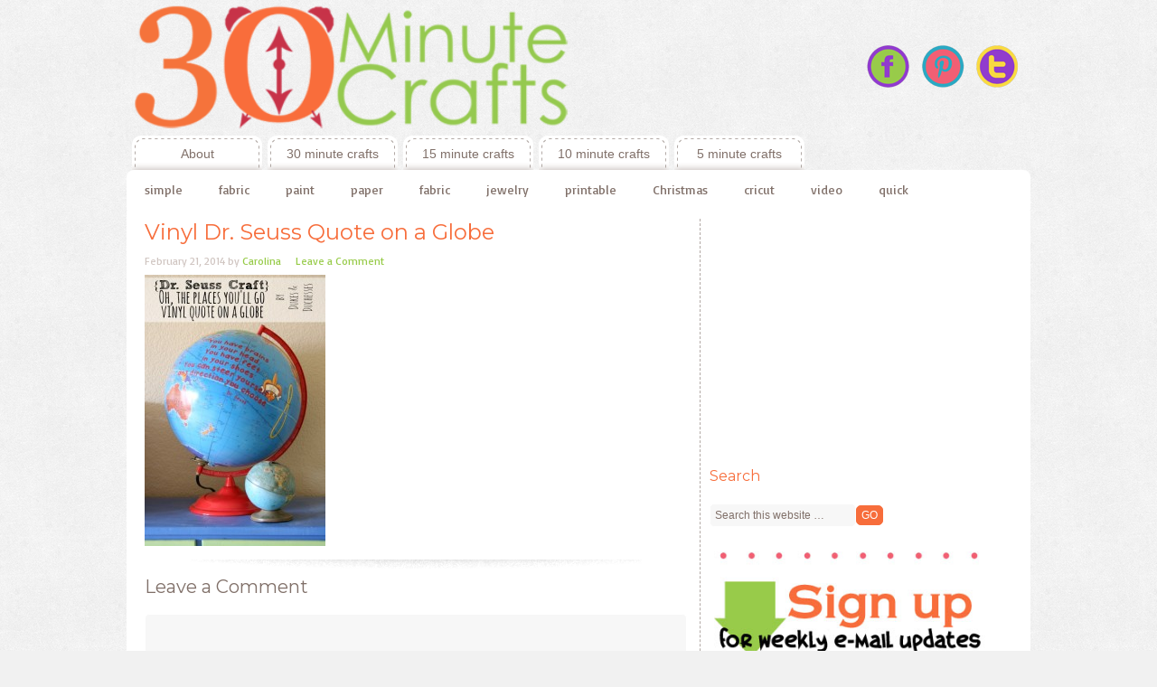

--- FILE ---
content_type: text/html
request_url: https://30minutecrafts.com/2014/02/dr-seuss-craft-lightning-day-4-roundup.html/vinyl-dr-seuss-quote-on-a-globe
body_size: 12418
content:
<!DOCTYPE html PUBLIC "-//W3C//DTD XHTML 1.0 Transitional//EN" "http://www.w3.org/TR/xhtml1/DTD/xhtml1-transitional.dtd">
<html xmlns="http://www.w3.org/1999/xhtml" lang="en-US" xml:lang="en-US">
<head profile="http://gmpg.org/xfn/11">
<meta http-equiv="Content-Type" content="text/html; charset=UTF-8" />
<meta name='robots' content='index, follow, max-image-preview:large, max-snippet:-1, max-video-preview:-1' />
<style>img:is([sizes="auto" i], [sizes^="auto," i]) { contain-intrinsic-size: 3000px 1500px }</style>
<!-- This site is optimized with the Yoast SEO plugin v24.7 - https://yoast.com/wordpress/plugins/seo/ -->
<title>Vinyl Dr. Seuss Quote on a Globe - 30 Minute Crafts</title>
<link rel="canonical" href="https://30minutecrafts.com/2014/02/dr-seuss-craft-lightning-day-4-roundup.html/vinyl-dr-seuss-quote-on-a-globe/" />
<meta property="og:locale" content="en_US" />
<meta property="og:type" content="article" />
<meta property="og:title" content="Vinyl Dr. Seuss Quote on a Globe - 30 Minute Crafts" />
<meta property="og:url" content="https://30minutecrafts.com/2014/02/dr-seuss-craft-lightning-day-4-roundup.html/vinyl-dr-seuss-quote-on-a-globe/" />
<meta property="og:site_name" content="30 Minute Crafts" />
<meta property="og:image" content="https://30minutecrafts.com/2014/02/dr-seuss-craft-lightning-day-4-roundup.html/vinyl-dr-seuss-quote-on-a-globe" />
<meta property="og:image:width" content="500" />
<meta property="og:image:height" content="750" />
<meta property="og:image:type" content="image/jpeg" />
<script type="application/ld+json" class="yoast-schema-graph">{"@context":"https://schema.org","@graph":[{"@type":"WebPage","@id":"https://30minutecrafts.com/2014/02/dr-seuss-craft-lightning-day-4-roundup.html/vinyl-dr-seuss-quote-on-a-globe/","url":"https://30minutecrafts.com/2014/02/dr-seuss-craft-lightning-day-4-roundup.html/vinyl-dr-seuss-quote-on-a-globe/","name":"Vinyl Dr. Seuss Quote on a Globe - 30 Minute Crafts","isPartOf":{"@id":"https://30minutecrafts.com/#website"},"primaryImageOfPage":{"@id":"https://30minutecrafts.com/2014/02/dr-seuss-craft-lightning-day-4-roundup.html/vinyl-dr-seuss-quote-on-a-globe/#primaryimage"},"image":{"@id":"https://30minutecrafts.com/2014/02/dr-seuss-craft-lightning-day-4-roundup.html/vinyl-dr-seuss-quote-on-a-globe/#primaryimage"},"thumbnailUrl":"https://30minutecrafts.com/wp-content/uploads/2014/02/Vinyl-Dr.-Seuss-Quote-on-a-Globe.jpg","datePublished":"2014-02-21T15:17:29+00:00","breadcrumb":{"@id":"https://30minutecrafts.com/2014/02/dr-seuss-craft-lightning-day-4-roundup.html/vinyl-dr-seuss-quote-on-a-globe/#breadcrumb"},"inLanguage":"en-US","potentialAction":[{"@type":"ReadAction","target":["https://30minutecrafts.com/2014/02/dr-seuss-craft-lightning-day-4-roundup.html/vinyl-dr-seuss-quote-on-a-globe/"]}]},{"@type":"ImageObject","inLanguage":"en-US","@id":"https://30minutecrafts.com/2014/02/dr-seuss-craft-lightning-day-4-roundup.html/vinyl-dr-seuss-quote-on-a-globe/#primaryimage","url":"https://30minutecrafts.com/wp-content/uploads/2014/02/Vinyl-Dr.-Seuss-Quote-on-a-Globe.jpg","contentUrl":"https://30minutecrafts.com/wp-content/uploads/2014/02/Vinyl-Dr.-Seuss-Quote-on-a-Globe.jpg","width":500,"height":750},{"@type":"BreadcrumbList","@id":"https://30minutecrafts.com/2014/02/dr-seuss-craft-lightning-day-4-roundup.html/vinyl-dr-seuss-quote-on-a-globe/#breadcrumb","itemListElement":[{"@type":"ListItem","position":1,"name":"Home","item":"https://30minutecrafts.com/"},{"@type":"ListItem","position":2,"name":"Dr. Seuss Craft Lightning Day 4 Roundup!","item":"https://30minutecrafts.com/2014/02/dr-seuss-craft-lightning-day-4-roundup.html"},{"@type":"ListItem","position":3,"name":"Vinyl Dr. Seuss Quote on a Globe"}]},{"@type":"WebSite","@id":"https://30minutecrafts.com/#website","url":"https://30minutecrafts.com/","name":"30 Minute Crafts","description":"Crafts and DIY done in 30 minutes or less","publisher":{"@id":"https://30minutecrafts.com/#organization"},"potentialAction":[{"@type":"SearchAction","target":{"@type":"EntryPoint","urlTemplate":"https://30minutecrafts.com/?s={search_term_string}"},"query-input":{"@type":"PropertyValueSpecification","valueRequired":true,"valueName":"search_term_string"}}],"inLanguage":"en-US"},{"@type":"Organization","@id":"https://30minutecrafts.com/#organization","name":"30 Minute Crafts","url":"https://30minutecrafts.com/","logo":{"@type":"ImageObject","inLanguage":"en-US","@id":"https://30minutecrafts.com/#/schema/logo/image/","url":"https://30minutecrafts.com/wp-content/uploads/2016/07/LARGE-square-logo.jpg","contentUrl":"https://30minutecrafts.com/wp-content/uploads/2016/07/LARGE-square-logo.jpg","width":2400,"height":2400,"caption":"30 Minute Crafts"},"image":{"@id":"https://30minutecrafts.com/#/schema/logo/image/"}}]}</script>
<!-- / Yoast SEO plugin. -->
<link rel='dns-prefetch' href='//fonts.googleapis.com' />
<link rel="alternate" type="application/rss+xml" title="30 Minute Crafts &raquo; Feed" href="https://30minutecrafts.com/feed" />
<link rel="alternate" type="application/rss+xml" title="30 Minute Crafts &raquo; Comments Feed" href="https://30minutecrafts.com/comments/feed" />
<link rel="alternate" type="application/rss+xml" title="30 Minute Crafts &raquo; Vinyl Dr. Seuss Quote on a Globe Comments Feed" href="https://30minutecrafts.com/2014/02/dr-seuss-craft-lightning-day-4-roundup.html/vinyl-dr-seuss-quote-on-a-globe/feed" />
<!-- <link rel='stylesheet' id='craftiness-theme-css' href='https://30minutecrafts.com/wp-content/themes/craftiness/style.css?ver=1.0' type='text/css' media='all' /> -->
<!-- <link rel='stylesheet' id='wp-block-library-css' href='https://30minutecrafts.com/wp-includes/css/dist/block-library/style.min.css?ver=5afd69b91bbb029a45ed2ec2d9ea5e7b' type='text/css' media='all' /> -->
<link rel="stylesheet" type="text/css" href="//30minutecrafts.com/wp-content/cache/wpfc-minified/1euc0vbk/v3rd.css" media="all"/>
<style id='classic-theme-styles-inline-css' type='text/css'>
/*! This file is auto-generated */
.wp-block-button__link{color:#fff;background-color:#32373c;border-radius:9999px;box-shadow:none;text-decoration:none;padding:calc(.667em + 2px) calc(1.333em + 2px);font-size:1.125em}.wp-block-file__button{background:#32373c;color:#fff;text-decoration:none}
</style>
<style id='global-styles-inline-css' type='text/css'>
:root{--wp--preset--aspect-ratio--square: 1;--wp--preset--aspect-ratio--4-3: 4/3;--wp--preset--aspect-ratio--3-4: 3/4;--wp--preset--aspect-ratio--3-2: 3/2;--wp--preset--aspect-ratio--2-3: 2/3;--wp--preset--aspect-ratio--16-9: 16/9;--wp--preset--aspect-ratio--9-16: 9/16;--wp--preset--color--black: #000000;--wp--preset--color--cyan-bluish-gray: #abb8c3;--wp--preset--color--white: #ffffff;--wp--preset--color--pale-pink: #f78da7;--wp--preset--color--vivid-red: #cf2e2e;--wp--preset--color--luminous-vivid-orange: #ff6900;--wp--preset--color--luminous-vivid-amber: #fcb900;--wp--preset--color--light-green-cyan: #7bdcb5;--wp--preset--color--vivid-green-cyan: #00d084;--wp--preset--color--pale-cyan-blue: #8ed1fc;--wp--preset--color--vivid-cyan-blue: #0693e3;--wp--preset--color--vivid-purple: #9b51e0;--wp--preset--gradient--vivid-cyan-blue-to-vivid-purple: linear-gradient(135deg,rgba(6,147,227,1) 0%,rgb(155,81,224) 100%);--wp--preset--gradient--light-green-cyan-to-vivid-green-cyan: linear-gradient(135deg,rgb(122,220,180) 0%,rgb(0,208,130) 100%);--wp--preset--gradient--luminous-vivid-amber-to-luminous-vivid-orange: linear-gradient(135deg,rgba(252,185,0,1) 0%,rgba(255,105,0,1) 100%);--wp--preset--gradient--luminous-vivid-orange-to-vivid-red: linear-gradient(135deg,rgba(255,105,0,1) 0%,rgb(207,46,46) 100%);--wp--preset--gradient--very-light-gray-to-cyan-bluish-gray: linear-gradient(135deg,rgb(238,238,238) 0%,rgb(169,184,195) 100%);--wp--preset--gradient--cool-to-warm-spectrum: linear-gradient(135deg,rgb(74,234,220) 0%,rgb(151,120,209) 20%,rgb(207,42,186) 40%,rgb(238,44,130) 60%,rgb(251,105,98) 80%,rgb(254,248,76) 100%);--wp--preset--gradient--blush-light-purple: linear-gradient(135deg,rgb(255,206,236) 0%,rgb(152,150,240) 100%);--wp--preset--gradient--blush-bordeaux: linear-gradient(135deg,rgb(254,205,165) 0%,rgb(254,45,45) 50%,rgb(107,0,62) 100%);--wp--preset--gradient--luminous-dusk: linear-gradient(135deg,rgb(255,203,112) 0%,rgb(199,81,192) 50%,rgb(65,88,208) 100%);--wp--preset--gradient--pale-ocean: linear-gradient(135deg,rgb(255,245,203) 0%,rgb(182,227,212) 50%,rgb(51,167,181) 100%);--wp--preset--gradient--electric-grass: linear-gradient(135deg,rgb(202,248,128) 0%,rgb(113,206,126) 100%);--wp--preset--gradient--midnight: linear-gradient(135deg,rgb(2,3,129) 0%,rgb(40,116,252) 100%);--wp--preset--font-size--small: 13px;--wp--preset--font-size--medium: 20px;--wp--preset--font-size--large: 36px;--wp--preset--font-size--x-large: 42px;--wp--preset--spacing--20: 0.44rem;--wp--preset--spacing--30: 0.67rem;--wp--preset--spacing--40: 1rem;--wp--preset--spacing--50: 1.5rem;--wp--preset--spacing--60: 2.25rem;--wp--preset--spacing--70: 3.38rem;--wp--preset--spacing--80: 5.06rem;--wp--preset--shadow--natural: 6px 6px 9px rgba(0, 0, 0, 0.2);--wp--preset--shadow--deep: 12px 12px 50px rgba(0, 0, 0, 0.4);--wp--preset--shadow--sharp: 6px 6px 0px rgba(0, 0, 0, 0.2);--wp--preset--shadow--outlined: 6px 6px 0px -3px rgba(255, 255, 255, 1), 6px 6px rgba(0, 0, 0, 1);--wp--preset--shadow--crisp: 6px 6px 0px rgba(0, 0, 0, 1);}:where(.is-layout-flex){gap: 0.5em;}:where(.is-layout-grid){gap: 0.5em;}body .is-layout-flex{display: flex;}.is-layout-flex{flex-wrap: wrap;align-items: center;}.is-layout-flex > :is(*, div){margin: 0;}body .is-layout-grid{display: grid;}.is-layout-grid > :is(*, div){margin: 0;}:where(.wp-block-columns.is-layout-flex){gap: 2em;}:where(.wp-block-columns.is-layout-grid){gap: 2em;}:where(.wp-block-post-template.is-layout-flex){gap: 1.25em;}:where(.wp-block-post-template.is-layout-grid){gap: 1.25em;}.has-black-color{color: var(--wp--preset--color--black) !important;}.has-cyan-bluish-gray-color{color: var(--wp--preset--color--cyan-bluish-gray) !important;}.has-white-color{color: var(--wp--preset--color--white) !important;}.has-pale-pink-color{color: var(--wp--preset--color--pale-pink) !important;}.has-vivid-red-color{color: var(--wp--preset--color--vivid-red) !important;}.has-luminous-vivid-orange-color{color: var(--wp--preset--color--luminous-vivid-orange) !important;}.has-luminous-vivid-amber-color{color: var(--wp--preset--color--luminous-vivid-amber) !important;}.has-light-green-cyan-color{color: var(--wp--preset--color--light-green-cyan) !important;}.has-vivid-green-cyan-color{color: var(--wp--preset--color--vivid-green-cyan) !important;}.has-pale-cyan-blue-color{color: var(--wp--preset--color--pale-cyan-blue) !important;}.has-vivid-cyan-blue-color{color: var(--wp--preset--color--vivid-cyan-blue) !important;}.has-vivid-purple-color{color: var(--wp--preset--color--vivid-purple) !important;}.has-black-background-color{background-color: var(--wp--preset--color--black) !important;}.has-cyan-bluish-gray-background-color{background-color: var(--wp--preset--color--cyan-bluish-gray) !important;}.has-white-background-color{background-color: var(--wp--preset--color--white) !important;}.has-pale-pink-background-color{background-color: var(--wp--preset--color--pale-pink) !important;}.has-vivid-red-background-color{background-color: var(--wp--preset--color--vivid-red) !important;}.has-luminous-vivid-orange-background-color{background-color: var(--wp--preset--color--luminous-vivid-orange) !important;}.has-luminous-vivid-amber-background-color{background-color: var(--wp--preset--color--luminous-vivid-amber) !important;}.has-light-green-cyan-background-color{background-color: var(--wp--preset--color--light-green-cyan) !important;}.has-vivid-green-cyan-background-color{background-color: var(--wp--preset--color--vivid-green-cyan) !important;}.has-pale-cyan-blue-background-color{background-color: var(--wp--preset--color--pale-cyan-blue) !important;}.has-vivid-cyan-blue-background-color{background-color: var(--wp--preset--color--vivid-cyan-blue) !important;}.has-vivid-purple-background-color{background-color: var(--wp--preset--color--vivid-purple) !important;}.has-black-border-color{border-color: var(--wp--preset--color--black) !important;}.has-cyan-bluish-gray-border-color{border-color: var(--wp--preset--color--cyan-bluish-gray) !important;}.has-white-border-color{border-color: var(--wp--preset--color--white) !important;}.has-pale-pink-border-color{border-color: var(--wp--preset--color--pale-pink) !important;}.has-vivid-red-border-color{border-color: var(--wp--preset--color--vivid-red) !important;}.has-luminous-vivid-orange-border-color{border-color: var(--wp--preset--color--luminous-vivid-orange) !important;}.has-luminous-vivid-amber-border-color{border-color: var(--wp--preset--color--luminous-vivid-amber) !important;}.has-light-green-cyan-border-color{border-color: var(--wp--preset--color--light-green-cyan) !important;}.has-vivid-green-cyan-border-color{border-color: var(--wp--preset--color--vivid-green-cyan) !important;}.has-pale-cyan-blue-border-color{border-color: var(--wp--preset--color--pale-cyan-blue) !important;}.has-vivid-cyan-blue-border-color{border-color: var(--wp--preset--color--vivid-cyan-blue) !important;}.has-vivid-purple-border-color{border-color: var(--wp--preset--color--vivid-purple) !important;}.has-vivid-cyan-blue-to-vivid-purple-gradient-background{background: var(--wp--preset--gradient--vivid-cyan-blue-to-vivid-purple) !important;}.has-light-green-cyan-to-vivid-green-cyan-gradient-background{background: var(--wp--preset--gradient--light-green-cyan-to-vivid-green-cyan) !important;}.has-luminous-vivid-amber-to-luminous-vivid-orange-gradient-background{background: var(--wp--preset--gradient--luminous-vivid-amber-to-luminous-vivid-orange) !important;}.has-luminous-vivid-orange-to-vivid-red-gradient-background{background: var(--wp--preset--gradient--luminous-vivid-orange-to-vivid-red) !important;}.has-very-light-gray-to-cyan-bluish-gray-gradient-background{background: var(--wp--preset--gradient--very-light-gray-to-cyan-bluish-gray) !important;}.has-cool-to-warm-spectrum-gradient-background{background: var(--wp--preset--gradient--cool-to-warm-spectrum) !important;}.has-blush-light-purple-gradient-background{background: var(--wp--preset--gradient--blush-light-purple) !important;}.has-blush-bordeaux-gradient-background{background: var(--wp--preset--gradient--blush-bordeaux) !important;}.has-luminous-dusk-gradient-background{background: var(--wp--preset--gradient--luminous-dusk) !important;}.has-pale-ocean-gradient-background{background: var(--wp--preset--gradient--pale-ocean) !important;}.has-electric-grass-gradient-background{background: var(--wp--preset--gradient--electric-grass) !important;}.has-midnight-gradient-background{background: var(--wp--preset--gradient--midnight) !important;}.has-small-font-size{font-size: var(--wp--preset--font-size--small) !important;}.has-medium-font-size{font-size: var(--wp--preset--font-size--medium) !important;}.has-large-font-size{font-size: var(--wp--preset--font-size--large) !important;}.has-x-large-font-size{font-size: var(--wp--preset--font-size--x-large) !important;}
:where(.wp-block-post-template.is-layout-flex){gap: 1.25em;}:where(.wp-block-post-template.is-layout-grid){gap: 1.25em;}
:where(.wp-block-columns.is-layout-flex){gap: 2em;}:where(.wp-block-columns.is-layout-grid){gap: 2em;}
:root :where(.wp-block-pullquote){font-size: 1.5em;line-height: 1.6;}
</style>
<link rel='stylesheet' id='googlefonts-css' href='https://fonts.googleapis.com/css?family=Montserrat:400|Basic:400' type='text/css' media='all' />
<style id='akismet-widget-style-inline-css' type='text/css'>
.a-stats {
--akismet-color-mid-green: #357b49;
--akismet-color-white: #fff;
--akismet-color-light-grey: #f6f7f7;
max-width: 350px;
width: auto;
}
.a-stats * {
all: unset;
box-sizing: border-box;
}
.a-stats strong {
font-weight: 600;
}
.a-stats a.a-stats__link,
.a-stats a.a-stats__link:visited,
.a-stats a.a-stats__link:active {
background: var(--akismet-color-mid-green);
border: none;
box-shadow: none;
border-radius: 8px;
color: var(--akismet-color-white);
cursor: pointer;
display: block;
font-family: -apple-system, BlinkMacSystemFont, 'Segoe UI', 'Roboto', 'Oxygen-Sans', 'Ubuntu', 'Cantarell', 'Helvetica Neue', sans-serif;
font-weight: 500;
padding: 12px;
text-align: center;
text-decoration: none;
transition: all 0.2s ease;
}
/* Extra specificity to deal with TwentyTwentyOne focus style */
.widget .a-stats a.a-stats__link:focus {
background: var(--akismet-color-mid-green);
color: var(--akismet-color-white);
text-decoration: none;
}
.a-stats a.a-stats__link:hover {
filter: brightness(110%);
box-shadow: 0 4px 12px rgba(0, 0, 0, 0.06), 0 0 2px rgba(0, 0, 0, 0.16);
}
.a-stats .count {
color: var(--akismet-color-white);
display: block;
font-size: 1.5em;
line-height: 1.4;
padding: 0 13px;
white-space: nowrap;
}
</style>
<script src='//30minutecrafts.com/wp-content/cache/wpfc-minified/za71efb/v3rd.js' type="text/javascript"></script>
<!-- <script type="text/javascript" src="https://30minutecrafts.com/wp-includes/js/jquery/jquery.min.js?ver=3.7.1" id="jquery-core-js"></script> -->
<!-- <script type="text/javascript" src="https://30minutecrafts.com/wp-includes/js/jquery/jquery-migrate.min.js?ver=3.4.1" id="jquery-migrate-js"></script> -->
<!--[if lt IE 9]>
<script type="text/javascript" src="https://30minutecrafts.com/wp-content/themes/genesis/lib/js/html5shiv.min.js?ver=3.7.3" id="html5shiv-js"></script>
<![endif]-->
<link rel="https://api.w.org/" href="https://30minutecrafts.com/wp-json/" /><link rel="alternate" title="JSON" type="application/json" href="https://30minutecrafts.com/wp-json/wp/v2/media/3825" /><link rel="EditURI" type="application/rsd+xml" title="RSD" href="https://30minutecrafts.com/xmlrpc.php?rsd" />
<link rel='shortlink' href='https://30minutecrafts.com/?p=3825' />
<link rel="alternate" title="oEmbed (JSON)" type="application/json+oembed" href="https://30minutecrafts.com/wp-json/oembed/1.0/embed?url=https%3A%2F%2F30minutecrafts.com%2F2014%2F02%2Fdr-seuss-craft-lightning-day-4-roundup.html%2Fvinyl-dr-seuss-quote-on-a-globe" />
<link rel="alternate" title="oEmbed (XML)" type="text/xml+oembed" href="https://30minutecrafts.com/wp-json/oembed/1.0/embed?url=https%3A%2F%2F30minutecrafts.com%2F2014%2F02%2Fdr-seuss-craft-lightning-day-4-roundup.html%2Fvinyl-dr-seuss-quote-on-a-globe&#038;format=xml" />
<style type='text/css' media='screen'>
h1{ font-family:"Montserrat", arial, sans-serif;}
h2{ font-family:"Montserrat", arial, sans-serif;}
h3{ font-family:"Montserrat", arial, sans-serif;}
h4{ font-family:"Montserrat", arial, sans-serif;}
h5{ font-family:"Montserrat", arial, sans-serif;}
h6{ font-family:"Montserrat", arial, sans-serif;}
body{ font-family:"Basic", arial, sans-serif;}
blockquote{ font-family:"Basic", arial, sans-serif;}
p{ font-family:"Basic", arial, sans-serif;}
li{ font-family:"Basic", arial, sans-serif;}
</style>
<!-- fonts delivered by Wordpress Google Fonts, a plugin by Adrian3.com --><link rel="pingback" href="https://30minutecrafts.com/xmlrpc.php" />
<style type="text/css">#header { background: url(https://30minutecrafts.com/wp-content/uploads/2016/07/cropped-final-rectangle-logo.png) no-repeat !important; }</style>
<script>
(function(i,s,o,g,r,a,m){i['GoogleAnalyticsObject']=r;i[r]=i[r]||function(){
(i[r].q=i[r].q||[]).push(arguments)},i[r].l=1*new Date();a=s.createElement(o),
m=s.getElementsByTagName(o)[0];a.async=1;a.src=g;m.parentNode.insertBefore(a,m)
})(window,document,'script','//www.google-analytics.com/analytics.js','ga');
ga('create', 'UA-35637171-1', '30minutecrafts.com');
ga('send', 'pageview');
</script>
<meta name="p:domain_verify" content="43119bf72a1eff36a03d2b4a77be758c"/>
<meta name="google-site-verification" content="sjk1x720vE-1oFIy_7Iz3e4C8UYm_kJFTaWuTkzhmH0" /><link rel="icon" href="https://30minutecrafts.com/wp-content/uploads/2016/07/cropped-512px-logo-32x32.jpg" sizes="32x32" />
<link rel="icon" href="https://30minutecrafts.com/wp-content/uploads/2016/07/cropped-512px-logo-192x192.jpg" sizes="192x192" />
<link rel="apple-touch-icon" href="https://30minutecrafts.com/wp-content/uploads/2016/07/cropped-512px-logo-180x180.jpg" />
<meta name="msapplication-TileImage" content="https://30minutecrafts.com/wp-content/uploads/2016/07/cropped-512px-logo-270x270.jpg" />
</head>
<body class="attachment attachment-template-default single single-attachment postid-3825 attachmentid-3825 attachment-jpeg custom-header header-image content-sidebar craftiness-yellow"><div id="wrap"><div id="header"><div class="wrap"><div id="title-area"><p id="title"><a href="https://30minutecrafts.com/">30 Minute Crafts</a></p><p id="description">Crafts and DIY done in 30 minutes or less</p></div><div class="widget-area header-widget-area"><div id="text-2" class="widget widget_text"><div class="widget-wrap">			<div class="textwidget"><center> <a href="https://www.facebook.com/30minutecrafts" target="_blank"><img src=" https://30minutecrafts.com/wp-content/uploads/2012/10/smfbbt.png" style="" border="0" /></a>
<a href="https://pinterest.com/craftmoore/30-minute-crafts/" target="_blank"><img src="https://30minutecrafts.com/wp-content/uploads/2012/10/smpinbt.png" style="" border="0" /></a>
<a href="https://www.twitter.com/30minutecrafts" target="_blank"><img src=" https://30minutecrafts.com/wp-content/uploads/2012/10/smtwtlg.png " style="" border="0" /></a>
</center>
</div>
</div></div>
</div></div></div><div id="nav"><div class="wrap"><ul id="menu-one" class="menu genesis-nav-menu menu-primary js-superfish"><li id="menu-item-147" class="menu-item menu-item-type-post_type menu-item-object-page menu-item-has-children menu-item-147"><a href="https://30minutecrafts.com/about">About</a>
<ul class="sub-menu">
<li id="menu-item-2251" class="menu-item menu-item-type-post_type menu-item-object-page menu-item-2251"><a href="https://30minutecrafts.com/about">About</a></li>
<li id="menu-item-2250" class="menu-item menu-item-type-post_type menu-item-object-page menu-item-2250"><a href="https://30minutecrafts.com/privacy-policy">Privacy Policy</a></li>
</ul>
</li>
<li id="menu-item-9794" class="menu-item menu-item-type-taxonomy menu-item-object-category menu-item-9794"><a href="https://30minutecrafts.com/category/30-minutes">30 minute crafts</a></li>
<li id="menu-item-9793" class="menu-item menu-item-type-taxonomy menu-item-object-category menu-item-9793"><a href="https://30minutecrafts.com/category/15-minute-crafts">15 minute crafts</a></li>
<li id="menu-item-10406" class="menu-item menu-item-type-taxonomy menu-item-object-category menu-item-10406"><a href="https://30minutecrafts.com/category/10-minutes">10 minute crafts</a></li>
<li id="menu-item-10407" class="menu-item menu-item-type-taxonomy menu-item-object-category menu-item-10407"><a href="https://30minutecrafts.com/category/5-minute-crafts">5 minute crafts</a></li>
</ul></div></div><div id="subnav"><div class="wrap"><ul id="menu-two" class="menu genesis-nav-menu menu-secondary js-superfish"><li id="menu-item-117" class="menu-item menu-item-type-taxonomy menu-item-object-category menu-item-117"><a href="https://30minutecrafts.com/category/simple">simple</a></li>
<li id="menu-item-119" class="menu-item menu-item-type-taxonomy menu-item-object-category menu-item-119"><a href="https://30minutecrafts.com/category/fabric">fabric</a></li>
<li id="menu-item-224" class="menu-item menu-item-type-taxonomy menu-item-object-category menu-item-224"><a href="https://30minutecrafts.com/category/paint">paint</a></li>
<li id="menu-item-225" class="menu-item menu-item-type-taxonomy menu-item-object-category menu-item-225"><a href="https://30minutecrafts.com/category/paper">paper</a></li>
<li id="menu-item-7006" class="menu-item menu-item-type-taxonomy menu-item-object-category menu-item-7006"><a href="https://30minutecrafts.com/category/fabric">fabric</a></li>
<li id="menu-item-7007" class="menu-item menu-item-type-taxonomy menu-item-object-category menu-item-7007"><a href="https://30minutecrafts.com/category/jewelry">jewelry</a></li>
<li id="menu-item-7008" class="menu-item menu-item-type-taxonomy menu-item-object-category menu-item-7008"><a href="https://30minutecrafts.com/category/printable-2">printable</a></li>
<li id="menu-item-7005" class="menu-item menu-item-type-taxonomy menu-item-object-category menu-item-7005"><a href="https://30minutecrafts.com/category/christmas">Christmas</a></li>
<li id="menu-item-10409" class="menu-item menu-item-type-taxonomy menu-item-object-category menu-item-10409"><a href="https://30minutecrafts.com/category/cricut">cricut</a></li>
<li id="menu-item-10410" class="menu-item menu-item-type-taxonomy menu-item-object-category menu-item-10410"><a href="https://30minutecrafts.com/category/video">video</a></li>
<li id="menu-item-10411" class="menu-item menu-item-type-taxonomy menu-item-object-category menu-item-10411"><a href="https://30minutecrafts.com/category/quick">quick</a></li>
</ul></div></div><div id="inner"><div class="wrap"><div id="content-sidebar-wrap"><div id="content" class="hfeed"><div class="post-3825 attachment type-attachment status-inherit hentry entry"><h1 class="entry-title">Vinyl Dr. Seuss Quote on a Globe</h1>
<div class="post-info"><span class="date published time" title="2014-02-21T07:17:29-08:00">February 21, 2014</span>  by <span class="author vcard"><span class="fn"><a href="https://30minutecrafts.com/author/carolina" rel="author">Carolina</a></span></span> <span class="post-comments"><a href="https://30minutecrafts.com/2014/02/dr-seuss-craft-lightning-day-4-roundup.html/vinyl-dr-seuss-quote-on-a-globe#respond">Leave a Comment</a></span> </div><div class="entry-content"><p class="attachment"><a href='https://30minutecrafts.com/wp-content/uploads/2014/02/Vinyl-Dr.-Seuss-Quote-on-a-Globe.jpg'><img decoding="async" width="200" height="300" src="https://30minutecrafts.com/wp-content/uploads/2014/02/Vinyl-Dr.-Seuss-Quote-on-a-Globe-200x300.jpg" class="attachment-medium size-medium" alt="" srcset="https://30minutecrafts.com/wp-content/uploads/2014/02/Vinyl-Dr.-Seuss-Quote-on-a-Globe-200x300.jpg 200w, https://30minutecrafts.com/wp-content/uploads/2014/02/Vinyl-Dr.-Seuss-Quote-on-a-Globe.jpg 500w" sizes="(max-width: 200px) 100vw, 200px" /></a></p>
</div><div class="post-meta"> </div></div>	<div id="respond" class="comment-respond">
<h3 id="reply-title" class="comment-reply-title">Leave a Comment <small><a rel="nofollow" id="cancel-comment-reply-link" href="/2014/02/dr-seuss-craft-lightning-day-4-roundup.html/vinyl-dr-seuss-quote-on-a-globe#respond" style="display:none;">Cancel reply</a></small></h3><form action="https://30minutecrafts.com/wp-comments-post.php" method="post" id="commentform" class="comment-form" novalidate><p class="comment-form-comment"><textarea id="comment" name="comment" cols="45" rows="8" tabindex="4" aria-required="true"></textarea></p><p class="comment-form-author"><input id="author" name="author" type="text" value="" size="30" tabindex="1" aria-required="true" /><label for="author">Name</label> <span class="required">*</span></p>
<p class="comment-form-email"><input id="email" name="email" type="text" value="" size="30" tabindex="2" aria-required="true" /><label for="email">Email</label> <span class="required">*</span></p>
<p class="comment-form-url"><input id="url" name="url" type="text" value="" size="30" tabindex="3" /><label for="url">Website</label></p>
<p class="form-submit"><input name="submit" type="submit" id="submit" class="submit" value="Post Comment" /> <input type='hidden' name='comment_post_ID' value='3825' id='comment_post_ID' />
<input type='hidden' name='comment_parent' id='comment_parent' value='0' />
</p><p style="display: none;"><input type="hidden" id="akismet_comment_nonce" name="akismet_comment_nonce" value="f5ca559ba6" /></p><p style="display: none !important;" class="akismet-fields-container" data-prefix="ak_"><label>&#916;<textarea name="ak_hp_textarea" cols="45" rows="8" maxlength="100"></textarea></label><input type="hidden" id="ak_js_1" name="ak_js" value="231"/><script>document.getElementById( "ak_js_1" ).setAttribute( "value", ( new Date() ).getTime() );</script></p></form>	</div><!-- #respond -->
<p class="akismet_comment_form_privacy_notice">This site uses Akismet to reduce spam. <a href="https://akismet.com/privacy/" target="_blank" rel="nofollow noopener">Learn how your comment data is processed.</a></p></div><div id="sidebar" class="sidebar widget-area"><div id="text-5" class="widget widget_text"><div class="widget-wrap">			<div class="textwidget"><script type="text/javascript"><!--
google_ad_client = "ca-pub-3581467114911665";
/* 30 Minute Crafts */
google_ad_slot = "0108938367";
google_ad_width = 300;
google_ad_height = 250;
//-->
</script>
<script type="text/javascript" src="https://pagead2.googlesyndication.com/pagead/show_ads.js">
</script></div>
</div></div>
<div id="search-3" class="widget widget_search"><div class="widget-wrap"><h4 class="widget-title widgettitle">Search</h4>
<form method="get" class="searchform search-form" action="https://30minutecrafts.com/" role="search" ><input type="text" value="Search this website &#x02026;" name="s" class="s search-input" onfocus="if ('Search this website &#x2026;' === this.value) {this.value = '';}" onblur="if ('' === this.value) {this.value = 'Search this website &#x2026;';}" /><input type="submit" class="searchsubmit search-submit" value="Go" /></form></div></div>
<div id="text-23" class="widget widget_text"><div class="widget-wrap">			<div class="textwidget"><img src="https://30minutecrafts.com/wp-content/uploads/2015/05/divider-bar.jpg" style="" border="0" /></a>
<img src="https://30minutecrafts.com/wp-content/uploads/2015/05/sign-up-bar-copy.jpg" style="" border="0" /></a>
<div class="fd-ef-5ef6e6f69eb55b00269bdd55">
<style>
html.fd-ef-5ef6e6f69eb55b00269bdd55 {
font-size: 10px;
font-family: sans-serif;
line-height: 1.15;
-ms-overflow-style: scrollbar;
-ms-text-size-adjust: 100%;
-webkit-text-size-adjust: 100%;
-webkit-tap-highlight-color: rgba(0, 0, 0, 0);
}
.fd-ef-5ef6e6f69eb55b00269bdd55 *,
.fd-ef-5ef6e6f69eb55b00269bdd55 *::before,
.fd-ef-5ef6e6f69eb55b00269bdd55 *::after {
box-sizing: border-box;
}
.fd-ef-5ef6e6f69eb55b00269bdd55 body {
margin: 0;
}
.fd-ef-5ef6e6f69eb55b00269bdd55 [tabindex="-1"]:focus {
outline: none !important;
}
.fd-ef-5ef6e6f69eb55b00269bdd55 hr {
height: 0;
overflow: visible;
box-sizing: content-box;
}
.fd-ef-5ef6e6f69eb55b00269bdd55 h1,
.fd-ef-5ef6e6f69eb55b00269bdd55 h2,
.fd-ef-5ef6e6f69eb55b00269bdd55 h3,
.fd-ef-5ef6e6f69eb55b00269bdd55 h4,
.fd-ef-5ef6e6f69eb55b00269bdd55 h5,
.fd-ef-5ef6e6f69eb55b00269bdd55 h6 {
margin-top: 0;
margin-bottom: 0.7em;
}
.fd-ef-5ef6e6f69eb55b00269bdd55 p {
margin-top: 0;
margin-bottom: 1rem;
}
.fd-ef-5ef6e6f69eb55b00269bdd55 abbr[title],
.fd-ef-5ef6e6f69eb55b00269bdd55 abbr[data-original-title] {
cursor: help;
border-bottom: 0;
-webkit-text-decoration: underline dotted;
text-decoration: underline dotted;
}
.fd-ef-5ef6e6f69eb55b00269bdd55 address {
font-style: normal;
line-height: inherit;
margin-bottom: 1.4rem;
}
.fd-ef-5ef6e6f69eb55b00269bdd55 ol,
.fd-ef-5ef6e6f69eb55b00269bdd55 ul,
.fd-ef-5ef6e6f69eb55b00269bdd55 dl {
margin-top: 0;
margin-bottom: 1.4rem;
}
.fd-ef-5ef6e6f69eb55b00269bdd55 ol ol,
.fd-ef-5ef6e6f69eb55b00269bdd55 ul ul,
.fd-ef-5ef6e6f69eb55b00269bdd55 ol ul,
.fd-ef-5ef6e6f69eb55b00269bdd55 ul ol {
margin-bottom: 0;
}
.fd-ef-5ef6e6f69eb55b00269bdd55 dt {
font-weight: bolder;
}
.fd-ef-5ef6e6f69eb55b00269bdd55 dd {
margin-left: 0;
margin-bottom: 0.7rem;
}
.fd-ef-5ef6e6f69eb55b00269bdd55 blockquote {
margin: 0 0 1.4rem;
}
.fd-ef-5ef6e6f69eb55b00269bdd55 dfn {
font-style: italic;
}
.fd-ef-5ef6e6f69eb55b00269bdd55 b,
.fd-ef-5ef6e6f69eb55b00269bdd55 strong {
font-weight: bolder;
}
.fd-ef-5ef6e6f69eb55b00269bdd55 small {
font-size: 80%;
}
.fd-ef-5ef6e6f69eb55b00269bdd55 sub,
.fd-ef-5ef6e6f69eb55b00269bdd55 sup {
position: relative;
font-size: 75%;
line-height: 0;
vertical-align: baseline;
}
.fd-ef-5ef6e6f69eb55b00269bdd55 sub {
bottom: -0.25em;
}
.fd-ef-5ef6e6f69eb55b00269bdd55 sup {
top: -0.5em;
}
.fd-ef-5ef6e6f69eb55b00269bdd55 a {
color: #000000;
text-decoration: none;
background-color: transparent;
-webkit-text-decoration-skip: objects;
}
.fd-ef-5ef6e6f69eb55b00269bdd55 a:hover {
color: #4396fd;
text-decoration: none;
}
.fd-ef-5ef6e6f69eb55b00269bdd55 pre,
.fd-ef-5ef6e6f69eb55b00269bdd55 code,
.fd-ef-5ef6e6f69eb55b00269bdd55 kbd,
.fd-ef-5ef6e6f69eb55b00269bdd55 samp {
font-size: 1em;
font-family: monospace;
}
.fd-ef-5ef6e6f69eb55b00269bdd55 pre {
overflow: auto;
margin-top: 0;
margin-bottom: 1.4rem;
}
.fd-ef-5ef6e6f69eb55b00269bdd55 figure {
margin: 0 0 1.4rem;
}
.fd-ef-5ef6e6f69eb55b00269bdd55 img {
border-style: none;
vertical-align: middle;
}
.fd-ef-5ef6e6f69eb55b00269bdd55 svg:not(:root) {
overflow: hidden;
}
.fd-ef-5ef6e6f69eb55b00269bdd55 a,
.fd-ef-5ef6e6f69eb55b00269bdd55 area,
.fd-ef-5ef6e6f69eb55b00269bdd55 button,
.fd-ef-5ef6e6f69eb55b00269bdd55 [role="button"],
.fd-ef-5ef6e6f69eb55b00269bdd55 input,
.fd-ef-5ef6e6f69eb55b00269bdd55 label,
.fd-ef-5ef6e6f69eb55b00269bdd55 select,
.fd-ef-5ef6e6f69eb55b00269bdd55 summary,
.fd-ef-5ef6e6f69eb55b00269bdd55 textarea {
touch-action: manipulation;
}
.fd-ef-5ef6e6f69eb55b00269bdd55 label {
display: inline-block;
font-weight: bolder;
margin-bottom: 0.7rem;
}
.fd-ef-5ef6e6f69eb55b00269bdd55 button:focus {
outline: 1px dotted;
}
.fd-ef-5ef6e6f69eb55b00269bdd55 input,
.fd-ef-5ef6e6f69eb55b00269bdd55 button,
.fd-ef-5ef6e6f69eb55b00269bdd55 select,
.fd-ef-5ef6e6f69eb55b00269bdd55 optgroup,
.fd-ef-5ef6e6f69eb55b00269bdd55 textarea {
margin: 0;
font-size: inherit;
font-family: inherit;
line-height: inherit;
}
.fd-ef-5ef6e6f69eb55b00269bdd55 button,
.fd-ef-5ef6e6f69eb55b00269bdd55 input {
overflow: visible;
}
.fd-ef-5ef6e6f69eb55b00269bdd55 button,
.fd-ef-5ef6e6f69eb55b00269bdd55 select {
text-transform: none;
}
.fd-ef-5ef6e6f69eb55b00269bdd55 button,
html.fd-ef-5ef6e6f69eb55b00269bdd55 [type="button"],
.fd-ef-5ef6e6f69eb55b00269bdd55 [type="reset"],
.fd-ef-5ef6e6f69eb55b00269bdd55 [type="submit"] {
-webkit-appearance: button;
}
.fd-ef-5ef6e6f69eb55b00269bdd55 button::-moz-focus-inner,
.fd-ef-5ef6e6f69eb55b00269bdd55 [type="button"]::-moz-focus-inner,
.fd-ef-5ef6e6f69eb55b00269bdd55 [type="reset"]::-moz-focus-inner,
.fd-ef-5ef6e6f69eb55b00269bdd55 [type="submit"]::-moz-focus-inner {
padding: 0;
border-style: none;
}
.fd-ef-5ef6e6f69eb55b00269bdd55 input[type="radio"],
.fd-ef-5ef6e6f69eb55b00269bdd55 input[type="checkbox"] {
padding: 0;
box-sizing: border-box;
}
.fd-ef-5ef6e6f69eb55b00269bdd55 input[type="date"],
.fd-ef-5ef6e6f69eb55b00269bdd55 input[type="time"],
.fd-ef-5ef6e6f69eb55b00269bdd55 input[type="datetime-local"],
.fd-ef-5ef6e6f69eb55b00269bdd55 input[type="month"] {
-webkit-appearance: listbox;
}
.fd-ef-5ef6e6f69eb55b00269bdd55 textarea {
resize: vertical;
overflow: auto;
}
.fd-ef-5ef6e6f69eb55b00269bdd55 fieldset {
border: 0;
margin: 0;
padding: 0;
min-width: 0;
}
.fd-ef-5ef6e6f69eb55b00269bdd55 legend {
color: inherit;
width: 100%;
display: block;
padding: 0;
font-size: 2.0999999999999996rem;
max-width: 100%;
line-height: inherit;
white-space: normal;
margin-bottom: 0.7rem;
}
.fd-ef-5ef6e6f69eb55b00269bdd55 progress {
vertical-align: baseline;
}
.fd-ef-5ef6e6f69eb55b00269bdd55 [type="number"]::-webkit-inner-spin-button,
.fd-ef-5ef6e6f69eb55b00269bdd55 [type="number"]::-webkit-outer-spin-button {
height: auto;
}
.fd-ef-5ef6e6f69eb55b00269bdd55 [type="search"] {
outline-offset: -2px;
-webkit-appearance: none;
}
.fd-ef-5ef6e6f69eb55b00269bdd55 [type="search"]::-webkit-search-cancel-button,
.fd-ef-5ef6e6f69eb55b00269bdd55 [type="search"]::-webkit-search-decoration {
-webkit-appearance: none;
}
.fd-ef-5ef6e6f69eb55b00269bdd55 ::-webkit-file-upload-button {
font: inherit;
-webkit-appearance: button;
}
.fd-ef-5ef6e6f69eb55b00269bdd55 output {
display: inline-block;
}
.fd-ef-5ef6e6f69eb55b00269bdd55 summary {
display: list-item;
}
.fd-ef-5ef6e6f69eb55b00269bdd55 template {
display: none;
}
.fd-ef-5ef6e6f69eb55b00269bdd55 [hidden] {
display: none !important;
}
html.fd-ef-5ef6e6f69eb55b00269bdd55,
html.fd-ef-5ef6e6f69eb55b00269bdd55 body {
width: 100%;
height: 100%;
}
.fd-ef-5ef6e6f69eb55b00269bdd55 .fd-form-control {
width: 100%;
display: block;
box-shadow: none;
-webkit-transition: all 0.4s;
transition: all 0.4s;
}
.fd-ef-5ef6e6f69eb55b00269bdd55 .fd-form-control::-webkit-input-placeholder {
color: inherit;
opacity: 1;
}
.fd-ef-5ef6e6f69eb55b00269bdd55 .fd-form-control::-webkit-input-placeholder,
.fd-ef-5ef6e6f69eb55b00269bdd55 .fd-form-control::-moz-placeholder,
.fd-ef-5ef6e6f69eb55b00269bdd55 .fd-form-control:-ms-input-placeholder,
.fd-ef-5ef6e6f69eb55b00269bdd55 .fd-form-control::placeholder {
color: inherit;
opacity: 1;
}
.fd-ef-5ef6e6f69eb55b00269bdd55 .fd-form-description {
margin: 5px 0 0 0;
font-size: 0.9em;
}
.fd-ef-5ef6e6f69eb55b00269bdd55 .fd-form-feedback {
margin: 5px 0 0 0;
font-size: 0.9em;
}
.fd-ef-5ef6e6f69eb55b00269bdd55 .fd-form-group {
margin: 0 0 1.5rem;
position: relative;
}
.fd-ef-5ef6e6f69eb55b00269bdd55 .fd-form-group.fd-has-success .fd-form-feedback,
.fd-ef-5ef6e6f69eb55b00269bdd55 .fd-form-group.fd-has-success .fd-form-check {
color: #02dba8 !important;
}
.fd-ef-5ef6e6f69eb55b00269bdd55 .fd-form-group.fd-has-success .fd-form-control {
color: #02dba8 !important;
border-color: #02dba8 !important;
}
.fd-ef-5ef6e6f69eb55b00269bdd55 .fd-form-group.fd-has-success .fd-form-feedback {
display: block;
}
.fd-ef-5ef6e6f69eb55b00269bdd55 .fd-form-group.fd-has-error .fd-form-feedback,
.fd-ef-5ef6e6f69eb55b00269bdd55 .fd-form-group.fd-has-error .fd-form-check {
color: #eb3d3b !important;
}
.fd-ef-5ef6e6f69eb55b00269bdd55 .fd-form-group.fd-has-error .fd-form-control {
color: #eb3d3b !important;
border-color: #eb3d3b !important;
}
.fd-ef-5ef6e6f69eb55b00269bdd55 .fd-form-group.fd-has-error .fd-form-feedback {
display: block;
}
.fd-ef-5ef6e6f69eb55b00269bdd55 .fd-btn {
cursor: pointer;
display: -webkit-inline-box;
display: inline-flex;
box-shadow: none;
text-align: center;
-webkit-transition: all 0.4s;
transition: all 0.4s;
-webkit-box-align: center;
align-items: center;
text-shadow: none;
white-space: normal;
-webkit-box-pack: center;
justify-content: center;
text-decoration: none;
}
.fd-ef-5ef6e6f69eb55b00269bdd55 .fd-btn.disabled,
.fd-ef-5ef6e6f69eb55b00269bdd55 .fd-btn:disabled {
opacity: 0.8;
}
.fd-ef-5ef6e6f69eb55b00269bdd55 .fd-btn p {
margin: 0;
}
.fd-ef-5ef6e6f69eb55b00269bdd55 .ff__root {
background: #ffffff;
}
.fd-ef-5ef6e6f69eb55b00269bdd55 .ff__container {
margin: 0 auto;
max-width: 576px;
background: #ffffff;
}
.fd-ef-5ef6e6f69eb55b00269bdd55 .ff__form {
color: #333333;
width: 100%;
margin: 0;
padding: 30px;
font-size: 16px;
text-align: center;
font-family: Helvetica, sans-serif;
font-weight: 300;
line-height: 1.6;
letter-spacing: 0.1px;
text-transform: none;
}
.fd-ef-5ef6e6f69eb55b00269bdd55 .ff__title {
color: #000000;
width: 100%;
margin: 0 0 25px;
display: block;
font-size: 0px;
text-align: center;
font-family: Helvetica, sans-serif;
font-weight: 700;
line-height: 0.5;
letter-spacing: 0px;
text-transform: none;
}
.fd-ef-5ef6e6f69eb55b00269bdd55 .ff__title p {
margin: 0;
}
.fd-ef-5ef6e6f69eb55b00269bdd55 .ff__subtitle {
width: 100%;
margin: 0 0 30px;
display: block;
}
.fd-ef-5ef6e6f69eb55b00269bdd55 .ff__subtitle p {
margin: 0;
}
.fd-ef-5ef6e6f69eb55b00269bdd55 .fd-has-success .ff__fields {
display: none;
}
.fd-ef-5ef6e6f69eb55b00269bdd55 .ff__fields .fd-form-group {
margin-bottom: 10px;
}
.fd-ef-5ef6e6f69eb55b00269bdd55 .ff__fields .fd-form-group:last-child {
margin-bottom: 0;
}
.fd-ef-5ef6e6f69eb55b00269bdd55 .ff__grid {
margin: -10px -5px 0;
display: -webkit-box;
display: flex;
flex-wrap: wrap;
-webkit-box-pack: center;
justify-content: center;
}
.fd-ef-5ef6e6f69eb55b00269bdd55 .ff__cell {
margin: 10px 0 0 0;
padding: 0 5px;
-webkit-box-flex: 1;
flex-grow: 1;
max-width: 250px;
min-width: 140px;
flex-basic: 0%;
flex-shrink: 0;
}
@media (max-width: 575px) {
.fd-ef-5ef6e6f69eb55b00269bdd55 .ff__cell {
-webkit-box-flex: 0;
flex: 0 0 100%;
max-width: 100%;
}
}
.fd-ef-5ef6e6f69eb55b00269bdd55 .ff__control {
color: #000000;
border: 1px solid #dddddd;
height: 46px;
display: block;
padding: 12px 20px;
font-size: 13px;
background: transparent;
text-align: left;
font-family: Helvetica, sans-serif;
font-weight: 400;
line-height: 20px;
border-radius: 4.6000000000000005px;
letter-spacing: 0.1px;
text-transform: none;
}
.fd-ef-5ef6e6f69eb55b00269bdd55 .ff__footer {
-webkit-box-flex: 0;
flex: 0 0 auto;
padding: 0 5px;
margin-top: 10px;
}
@media (max-width: 575px) {
.fd-ef-5ef6e6f69eb55b00269bdd55 .ff__footer {
margin-top: 25px;
}
}
.fd-ef-5ef6e6f69eb55b00269bdd55 .ff__button {
color: #ffffff;
border: 1px solid #000000;
display: inline-block;
padding: 12px 20px;
font-size: 13px;
background: #000000;
text-align: center;
font-family: Helvetica, sans-serif;
font-weight: 400;
line-height: 20px;
border-radius: 0px;
letter-spacing: 0.1px;
text-transform: none;
}
.fd-ef-5ef6e6f69eb55b00269bdd55 .ff__success {
display: none;
}
.fd-ef-5ef6e6f69eb55b00269bdd55 .fd-has-success .ff__success {
display: block;
}
.fd-ef-5ef6e6f69eb55b00269bdd55 .ff__success>*:last-child {
margin-bottom: 0;
}
.fd-ef-5ef6e6f69eb55b00269bdd55 .ff__error {
margin: 10px 0 0 0;
display: none;
}
.fd-ef-5ef6e6f69eb55b00269bdd55 .fd-has-error .ff__error {
display: block;
}
.fd-ef-5ef6e6f69eb55b00269bdd55 .ff__error>*:last-child {
margin-bottom: 0;
}
</style>
<div class="ff__root">
<div class="ff__container">
<form class="ff__form" action="https://form.flodesk.com/submit" method="post" data-form="fdv2">
<h3 class="ff__title">
<div></div>
</h3>
<div class="ff__subtitle">
<div>
<p>Subscribers learn our top 5 MUST HAVE craft supplies!</p>
</div>
</div>
<div class="ff__fields">
<input type="text" name="name" value="" style="display: none" />
<input type="hidden" name="submitToken" value="bc37ec04f3615adec021cece9e1528f11816d33e6e4290c87e747d3f74a7eaf3879a933a5e984e08b77ef2c91408c39ce68f29da6f6ed770029dc8f6a5af2cd1b25a69d1f96e30733f741067af8bc0396627a5c88079ce75d0001338fed1af19" />
<div class="ff__grid">
<div class="ff__cell">
<div class="fd-form-group">
<input name="firstName" class="fd-form-control ff__control" placeholder="First name">
</div>
</div>
<div class="ff__cell">
<div class="fd-form-group">
<input name="lastName" class="fd-form-control ff__control" placeholder="Last name">
</div>
</div>
<div class="ff__cell">
<div class="fd-form-group">
<input name="email" class="fd-form-control ff__control" placeholder="Email address">
</div>
</div>
<div class="ff__footer">
<button type="submit" class="fd-btn ff__button" data-form-el="submit">
<span>Subscribe</span>
</button>
</div>
</div>
</div>
<div class="fd-success ff__success" data-form-el="success">
<p>Thanks! Keep an eye on your inbox for updates.</p>
</div>
<div class="fd-error ff__error" data-form-el="error"></div>
</form>
</div>
</div>
<img height="1" width="1" style="display:none" src="https://t.flodesk.com/utm.gif?r=5ef6e6f69eb55b00269bdd55" />
<script src="https://assets.flodesk.com/form.js?v=1593239631115"></script>
</div></div>
</div></div>
<div id="text-22" class="widget widget_text"><div class="widget-wrap">			<div class="textwidget"> <center><a href="https://30minutecrafts.com/about"><img src="https://30minutecrafts.com/wp-content/uploads/2016/07/hello-300-by-250.jpg" alt="About Me" height="250" width="300"></center>
</div>
</div></div>
<div id="text-6" class="widget widget_text"><div class="widget-wrap">			<div class="textwidget"><script type="text/javascript"><!--
google_ad_client = "ca-pub-3581467114911665";
/* 30 Minute crafts 2 */
google_ad_slot = "8119846115";
google_ad_width = 300;
google_ad_height = 250;
//-->
</script>
<script type="text/javascript" src="https://pagead2.googlesyndication.com/pagead/show_ads.js">
</script></div>
</div></div>
<div id="text-18" class="widget widget_text"><div class="widget-wrap"><h4 class="widget-title widgettitle">Popular Posts</h4>
<div class="textwidget"><center><a href="https://30minutecrafts.com/2014/08/emergency-chocolate-craft-case-emergency-break-glass.html"><img src="https://30minutecrafts.com/wp-content/uploads/2016/07/emergency-chocolate.jpg" alt="Emergency Chocolate" height="100" width="300">
<a href="https://30minutecrafts.com/2014/01/one-hour-bag.html"><img src="https://30minutecrafts.com/wp-content/uploads/2016/07/the-one-hour-bag.jpg" alt="One Hour Bag" height="100" width="300">
<a href="https://30minutecrafts.com/2013/11/disneys-frozen-olav-snow-storm-bottle.html"><img src="https://30minutecrafts.com/wp-content/uploads/2016/07/olaf-in-a-snow-storm.jpg" alt="Olaf in a Snow Storm" height="100" width="300">
<a href="https://30minutecrafts.com/2013/07/3d-minion-goggles.html"><img src="https://30minutecrafts.com/wp-content/uploads/2016/07/printable-minion-goggles.jpg" alt="Printable 3D Minion Goggles" height="100" width="300">
<a href="https://30minutecrafts.com/2014/01/beer-flowers-valentines-day.html"><img src="https://30minutecrafts.com/wp-content/uploads/2016/07/beer-bottle-bouquet.jpg" alt="Beer Bottle Bouquet" height="100" width="300">
<a href="https://30minutecrafts.com/2013/01/glass-jar-roses.html"><img src="https://30minutecrafts.com/wp-content/uploads/2016/07/felt-flower-jars-300x100.png" alt="Glass Jar Roses" height="100" width="300">
<a href="https://30minutecrafts.com/2013/05/how-to-make-a-cowboy-vest-in-15-minutes.html"><img src="https://30minutecrafts.com/wp-content/uploads/2016/07/felt-cowboy-vest.jpg" alt="15 Minute Cowboy Vest" height="100" width="300">
<a href="https://30minutecrafts.com/2013/02/there-is-a-yottle-in-my-bottle-dr-seuss-craft.html"><img src="https://30minutecrafts.com/wp-content/uploads/2016/07/seuss-yottle-in-a-bottle.jpg" alt="Yottle in my Bottle" height="100" width="300">
<a href="https://30minutecrafts.com/2014/07/harry-potter-time-turner-necklace.html"><img src="https://30minutecrafts.com/wp-content/uploads/2016/07/time-turner-necklace.jpg" alt="Time Turner Necklace" height="100" width="300">
<a href="https://30minutecrafts.com/2013/05/simple-stitched-circle-clutch.html"><img src="https://30minutecrafts.com/wp-content/uploads/2016/07/circle-clutch.jpg" alt="Simple Circle Clutch" height="100" width="300">
<a href="https://30minutecrafts.com
/2013/08/washcloth-hand-puppet.html"><img src="https://30minutecrafts.com/wp-content/uploads/2016/07/Washcloth-Hand-Puppet.jpg" alt="Washcloth Hand Puppet" height="100" width="300">
<a href="https://30minutecrafts.com
/2015/01/simple-diy-thing-1-thing-2-hair.html"><img src="https://30minutecrafts.com/wp-content/uploads/2016/07/Thing-1-thing-2-hair.jpg" alt="Thing 1 and Thing 2 Hair" height="100" width="300">
</center>
</div>
</div></div>
<div id="text-12" class="widget widget_text"><div class="widget-wrap">			<div class="textwidget"><script type="text/javascript"><!--
google_ad_client = "ca-pub-3581467114911665";
/* 30 Mintue Crafts Third Ad */
google_ad_slot = "7198433498";
google_ad_width = 336;
google_ad_height = 280;
//-->
</script>
<script type="text/javascript" src="https://pagead2.googlesyndication.com/pagead/show_ads.js">
</script></div>
</div></div>
<div id="custom_html-2" class="widget_text widget widget_custom_html"><div class="widget_text widget-wrap"><div class="textwidget custom-html-widget"><a target="_blank" href="https://shareasale.com/r.cfm?b=952571&amp;u=614858&amp;m=67805&amp;urllink=&amp;afftrack="><img src="https://static.shareasale.com/image/67805/300x250_1.jpg" border="0" /></a>
<br>
<a target="_blank" href="https://shareasale.com/r.cfm?b=1048772&amp;u=614858&amp;m=51766&amp;urllink=&amp;afftrack="><img src="https://static.shareasale.com/image/51766/Maker300x250.jpg" border="0" alt="Shop new arrivals from Cricut!" /></a></div></div></div>
<div id="text-7" class="widget widget_text"><div class="widget-wrap"><h4 class="widget-title widgettitle">Awesome Sites to Check Out</h4>
<div class="textwidget"><center><a href="http://www.alwaysexpectmoore.com/"><img src="https://2.bp.blogspot.com/-EyBYdinff1I/Tp-3GN0tBII/AAAAAAAACO0/vzze8GMlDEE/s200/AEM+button+2.jpg" alt="Always Expect Moore" height="125" width="125"></a>   
<a href="http://www.craftsnark.com/ "><img src="https://4.bp.blogspot.com/-6IN6kRLFcBU/T8qz2Wiq-DI/AAAAAAAADRo/PfZHd8e4FI4/s200/craft+snark+125+square.jpg" alt="CraftSnark" height="125" width="125"></a></center>
</div>
</div></div>
</div> </div></div></div><div id="footer-widgets" class="footer-widgets"><div class="wrap"><div class="widget-area footer-widgets-1 footer-widget-area"><div id="text-17" class="widget widget_text"><div class="widget-wrap">			<div class="textwidget"><a class="twitter-timeline"  href="https://twitter.com/30MinuteCrafts"  data-widget-id="351826557263822848">Tweets by @30MinuteCrafts</a>
<script>!function(d,s,id){var js,fjs=d.getElementsByTagName(s)[0],p=/^http:/.test(d.location)?'http':'https';if(!d.getElementById(id)){js=d.createElement(s);js.id=id;js.src=p+"://platform.twitter.com/widgets.js";fjs.parentNode.insertBefore(js,fjs);}}(document,"script","twitter-wjs");</script>
</div>
</div></div>
</div><div class="widget-area footer-widgets-2 footer-widget-area"><div id="text-13" class="widget widget_text"><div class="widget-wrap">			<div class="textwidget"><center><a href="https://30minutecrafts.com"><img src="https://30minutecrafts.com/wp-content/uploads/2016/07/I-make-time-for-30-Minute-C.jpg" alt="I make time for 30 Minute Crafts" height="228" width="200"/></a></center></div>
</div></div>
<div id="archives-3" class="widget widget_archive"><div class="widget-wrap"><h4 class="widget-title widgettitle">Archives</h4>
<label class="screen-reader-text" for="archives-dropdown-3">Archives</label>
<select id="archives-dropdown-3" name="archive-dropdown">
<option value="">Select Month</option>
<option value='https://30minutecrafts.com/2022/03'> March 2022 </option>
<option value='https://30minutecrafts.com/2022/02'> February 2022 </option>
<option value='https://30minutecrafts.com/2022/01'> January 2022 </option>
<option value='https://30minutecrafts.com/2021/12'> December 2021 </option>
<option value='https://30minutecrafts.com/2021/11'> November 2021 </option>
<option value='https://30minutecrafts.com/2021/10'> October 2021 </option>
<option value='https://30minutecrafts.com/2021/09'> September 2021 </option>
<option value='https://30minutecrafts.com/2021/08'> August 2021 </option>
<option value='https://30minutecrafts.com/2021/07'> July 2021 </option>
<option value='https://30minutecrafts.com/2021/06'> June 2021 </option>
<option value='https://30minutecrafts.com/2021/05'> May 2021 </option>
<option value='https://30minutecrafts.com/2021/04'> April 2021 </option>
<option value='https://30minutecrafts.com/2021/03'> March 2021 </option>
<option value='https://30minutecrafts.com/2021/01'> January 2021 </option>
<option value='https://30minutecrafts.com/2020/11'> November 2020 </option>
<option value='https://30minutecrafts.com/2020/10'> October 2020 </option>
<option value='https://30minutecrafts.com/2020/08'> August 2020 </option>
<option value='https://30minutecrafts.com/2020/07'> July 2020 </option>
<option value='https://30minutecrafts.com/2020/06'> June 2020 </option>
<option value='https://30minutecrafts.com/2020/05'> May 2020 </option>
<option value='https://30minutecrafts.com/2020/04'> April 2020 </option>
<option value='https://30minutecrafts.com/2020/03'> March 2020 </option>
<option value='https://30minutecrafts.com/2020/02'> February 2020 </option>
<option value='https://30minutecrafts.com/2020/01'> January 2020 </option>
<option value='https://30minutecrafts.com/2019/12'> December 2019 </option>
<option value='https://30minutecrafts.com/2019/08'> August 2019 </option>
<option value='https://30minutecrafts.com/2019/07'> July 2019 </option>
<option value='https://30minutecrafts.com/2019/05'> May 2019 </option>
<option value='https://30minutecrafts.com/2019/03'> March 2019 </option>
<option value='https://30minutecrafts.com/2019/02'> February 2019 </option>
<option value='https://30minutecrafts.com/2019/01'> January 2019 </option>
<option value='https://30minutecrafts.com/2018/11'> November 2018 </option>
<option value='https://30minutecrafts.com/2018/10'> October 2018 </option>
<option value='https://30minutecrafts.com/2018/09'> September 2018 </option>
<option value='https://30minutecrafts.com/2018/07'> July 2018 </option>
<option value='https://30minutecrafts.com/2018/06'> June 2018 </option>
<option value='https://30minutecrafts.com/2018/05'> May 2018 </option>
<option value='https://30minutecrafts.com/2018/04'> April 2018 </option>
<option value='https://30minutecrafts.com/2018/03'> March 2018 </option>
<option value='https://30minutecrafts.com/2018/01'> January 2018 </option>
<option value='https://30minutecrafts.com/2017/12'> December 2017 </option>
<option value='https://30minutecrafts.com/2017/11'> November 2017 </option>
<option value='https://30minutecrafts.com/2017/10'> October 2017 </option>
<option value='https://30minutecrafts.com/2017/09'> September 2017 </option>
<option value='https://30minutecrafts.com/2017/08'> August 2017 </option>
<option value='https://30minutecrafts.com/2017/07'> July 2017 </option>
<option value='https://30minutecrafts.com/2017/06'> June 2017 </option>
<option value='https://30minutecrafts.com/2017/05'> May 2017 </option>
<option value='https://30minutecrafts.com/2017/03'> March 2017 </option>
<option value='https://30minutecrafts.com/2017/02'> February 2017 </option>
<option value='https://30minutecrafts.com/2017/01'> January 2017 </option>
<option value='https://30minutecrafts.com/2016/11'> November 2016 </option>
<option value='https://30minutecrafts.com/2016/09'> September 2016 </option>
<option value='https://30minutecrafts.com/2016/07'> July 2016 </option>
<option value='https://30minutecrafts.com/2016/06'> June 2016 </option>
<option value='https://30minutecrafts.com/2016/05'> May 2016 </option>
<option value='https://30minutecrafts.com/2016/04'> April 2016 </option>
<option value='https://30minutecrafts.com/2016/03'> March 2016 </option>
<option value='https://30minutecrafts.com/2016/02'> February 2016 </option>
<option value='https://30minutecrafts.com/2016/01'> January 2016 </option>
<option value='https://30minutecrafts.com/2015/12'> December 2015 </option>
<option value='https://30minutecrafts.com/2015/11'> November 2015 </option>
<option value='https://30minutecrafts.com/2015/10'> October 2015 </option>
<option value='https://30minutecrafts.com/2015/09'> September 2015 </option>
<option value='https://30minutecrafts.com/2015/08'> August 2015 </option>
<option value='https://30minutecrafts.com/2015/07'> July 2015 </option>
<option value='https://30minutecrafts.com/2015/06'> June 2015 </option>
<option value='https://30minutecrafts.com/2015/05'> May 2015 </option>
<option value='https://30minutecrafts.com/2015/04'> April 2015 </option>
<option value='https://30minutecrafts.com/2015/03'> March 2015 </option>
<option value='https://30minutecrafts.com/2015/02'> February 2015 </option>
<option value='https://30minutecrafts.com/2015/01'> January 2015 </option>
<option value='https://30minutecrafts.com/2014/12'> December 2014 </option>
<option value='https://30minutecrafts.com/2014/11'> November 2014 </option>
<option value='https://30minutecrafts.com/2014/10'> October 2014 </option>
<option value='https://30minutecrafts.com/2014/09'> September 2014 </option>
<option value='https://30minutecrafts.com/2014/08'> August 2014 </option>
<option value='https://30minutecrafts.com/2014/07'> July 2014 </option>
<option value='https://30minutecrafts.com/2014/06'> June 2014 </option>
<option value='https://30minutecrafts.com/2014/05'> May 2014 </option>
<option value='https://30minutecrafts.com/2014/04'> April 2014 </option>
<option value='https://30minutecrafts.com/2014/03'> March 2014 </option>
<option value='https://30minutecrafts.com/2014/02'> February 2014 </option>
<option value='https://30minutecrafts.com/2014/01'> January 2014 </option>
<option value='https://30minutecrafts.com/2013/12'> December 2013 </option>
<option value='https://30minutecrafts.com/2013/11'> November 2013 </option>
<option value='https://30minutecrafts.com/2013/10'> October 2013 </option>
<option value='https://30minutecrafts.com/2013/09'> September 2013 </option>
<option value='https://30minutecrafts.com/2013/08'> August 2013 </option>
<option value='https://30minutecrafts.com/2013/07'> July 2013 </option>
<option value='https://30minutecrafts.com/2013/06'> June 2013 </option>
<option value='https://30minutecrafts.com/2013/05'> May 2013 </option>
<option value='https://30minutecrafts.com/2013/04'> April 2013 </option>
<option value='https://30minutecrafts.com/2013/03'> March 2013 </option>
<option value='https://30minutecrafts.com/2013/02'> February 2013 </option>
<option value='https://30minutecrafts.com/2013/01'> January 2013 </option>
<option value='https://30minutecrafts.com/2012/12'> December 2012 </option>
<option value='https://30minutecrafts.com/2012/11'> November 2012 </option>
<option value='https://30minutecrafts.com/2012/10'> October 2012 </option>
<option value='https://30minutecrafts.com/2012/09'> September 2012 </option>
<option value='https://30minutecrafts.com/2012/08'> August 2012 </option>
<option value='https://30minutecrafts.com/2012/07'> July 2012 </option>
<option value='https://30minutecrafts.com/2012/03'> March 2012 </option>
<option value='https://30minutecrafts.com/2012/02'> February 2012 </option>
<option value='https://30minutecrafts.com/2012/01'> January 2012 </option>
<option value='https://30minutecrafts.com/2011/12'> December 2011 </option>
<option value='https://30minutecrafts.com/2011/11'> November 2011 </option>
<option value='https://30minutecrafts.com/2011/10'> October 2011 </option>
<option value='https://30minutecrafts.com/2011/09'> September 2011 </option>
<option value='https://30minutecrafts.com/2011/08'> August 2011 </option>
</select>
<script type="text/javascript">
/* <![CDATA[ */
(function() {
var dropdown = document.getElementById( "archives-dropdown-3" );
function onSelectChange() {
if ( dropdown.options[ dropdown.selectedIndex ].value !== '' ) {
document.location.href = this.options[ this.selectedIndex ].value;
}
}
dropdown.onchange = onSelectChange;
})();
/* ]]> */
</script>
</div></div>
</div><div class="widget-area footer-widgets-3 footer-widget-area"><div id="text-3" class="widget widget_text"><div class="widget-wrap"><h4 class="widget-title widgettitle">Let&#8217;s Be Social!</h4>
<div class="textwidget"><center> <a href="https://www.facebook.com/30minutecrafts" target="_blank"><img src=" https://30minutecrafts.com/wp-content/uploads/2012/10/smfbbt.png" style="" border="0" /></a>
<a href="https://pinterest.com/craftmoore/30-minute-crafts/" target="_blank"><img src="https://30minutecrafts.com/wp-content/uploads/2012/10/smpinbt.png" style="" border="0" /></a>
<a href="https://www.twitter.com/30minutecrafts" target="_blank"><img src=" https://30minutecrafts.com/wp-content/uploads/2012/10/smtwtlg.png " style="" border="0" /></a>
<br>
<a href="https://30minutecrafts.com/subscribe"_blank"><img src="https://30minutecrafts.com/wp-content/uploads/2013/03/sm-30-min-email-icon.png " style="" border="0" /></a>
<a href="http://feeds.feedblitz.com/30minutecrafts" target="_blank"><img src="https://30minutecrafts.com/wp-content/uploads/2013/03/sm-30-min-RSS-icon.png " style="" border="0" /></a>
<a href="https://plus.google.com/u/0/communities/102893513786209384386" target="_blank"><img src="https://30minutecrafts.com/wp-content/uploads/2013/03/sm-g+-community-30-min.png " style="" border="0" /></a>
<a href="https://plus.google.com/u/0/115545747757873288344/posts" target="_blank"><img src="https://30minutecrafts.com/wp-content/uploads/2013/03/sm-g+-soc-media-icon.png " style="" border="0" /></a>
</center></div>
</div></div>
<div id="text-24" class="widget widget_text"><div class="widget-wrap">			<div class="textwidget">30 Minute Crafts is a participant in the Amazon Services LLC Associates Program (and similar), an affiliate advertising program designed to provide a means for sites to earn advertising fees by advertising and linking to Amazon.com (and similar e-commerce sites). <a href="https://30minutecrafts.com/privacy-policy" target="_blank">See our Privacy Policy here</a>.</div>
</div></div>
</div></div></div><div id="footer" class="footer"><div class="wrap"><div class="gototop"><p><a href="#wrap" rel="nofollow">Return to top of page</a></p></div><div class="creds"><p>Copyright &#x000A9;&nbsp;2025 &#x000B7; <a href="http://www.studiopress.com/themes/craftiness">Craftiness Child Theme</a> on <a href="https://www.studiopress.com/">Genesis Framework</a> &#x000B7; <a href="https://wordpress.org/">WordPress</a> &#x000B7; <a rel="nofollow" href="https://30minutecrafts.com/wp-login.php">Log in</a></p></div></div></div></div><script type="text/javascript">
window._mfq = window._mfq || [];
(function() {
var mf = document.createElement("script");
mf.type = "text/javascript"; mf.async = true;
mf.src = "//cdn.mouseflow.com/projects/9bb0b412-dff0-439d-be11-6af4b37e00f6.js";
document.getElementsByTagName("head")[0].appendChild(mf);
})();
</script><script type="text/javascript" src="https://30minutecrafts.com/wp-includes/js/comment-reply.min.js?ver=5afd69b91bbb029a45ed2ec2d9ea5e7b" id="comment-reply-js" async="async" data-wp-strategy="async"></script>
<script type="text/javascript" src="https://30minutecrafts.com/wp-includes/js/hoverIntent.min.js?ver=1.10.2" id="hoverIntent-js"></script>
<script type="text/javascript" src="https://30minutecrafts.com/wp-content/themes/genesis/lib/js/menu/superfish.min.js?ver=1.7.10" id="superfish-js"></script>
<script type="text/javascript" src="https://30minutecrafts.com/wp-content/themes/genesis/lib/js/menu/superfish.args.min.js?ver=2.10.1" id="superfish-args-js"></script>
<script type="text/javascript" src="https://30minutecrafts.com/wp-content/themes/genesis/lib/js/menu/superfish.compat.min.js?ver=2.10.1" id="superfish-compat-js"></script>
<script defer type="text/javascript" src="https://30minutecrafts.com/wp-content/plugins/akismet/_inc/akismet-frontend.js?ver=1739605724" id="akismet-frontend-js"></script>
<script defer src="https://static.cloudflareinsights.com/beacon.min.js/vcd15cbe7772f49c399c6a5babf22c1241717689176015" integrity="sha512-ZpsOmlRQV6y907TI0dKBHq9Md29nnaEIPlkf84rnaERnq6zvWvPUqr2ft8M1aS28oN72PdrCzSjY4U6VaAw1EQ==" data-cf-beacon='{"version":"2024.11.0","token":"e380730ee6f64ae7b2e34012a54c5d8d","r":1,"server_timing":{"name":{"cfCacheStatus":true,"cfEdge":true,"cfExtPri":true,"cfL4":true,"cfOrigin":true,"cfSpeedBrain":true},"location_startswith":null}}' crossorigin="anonymous"></script>
</body></html><!-- WP Fastest Cache file was created in 0.139 seconds, on March 24, 2025 @ 6:05 pm -->

--- FILE ---
content_type: text/html; charset=utf-8
request_url: https://www.google.com/recaptcha/api2/aframe
body_size: 268
content:
<!DOCTYPE HTML><html><head><meta http-equiv="content-type" content="text/html; charset=UTF-8"></head><body><script nonce="NbFeHWbPyq3xpTM9PP6Vtw">/** Anti-fraud and anti-abuse applications only. See google.com/recaptcha */ try{var clients={'sodar':'https://pagead2.googlesyndication.com/pagead/sodar?'};window.addEventListener("message",function(a){try{if(a.source===window.parent){var b=JSON.parse(a.data);var c=clients[b['id']];if(c){var d=document.createElement('img');d.src=c+b['params']+'&rc='+(localStorage.getItem("rc::a")?sessionStorage.getItem("rc::b"):"");window.document.body.appendChild(d);sessionStorage.setItem("rc::e",parseInt(sessionStorage.getItem("rc::e")||0)+1);localStorage.setItem("rc::h",'1764857420617');}}}catch(b){}});window.parent.postMessage("_grecaptcha_ready", "*");}catch(b){}</script></body></html>